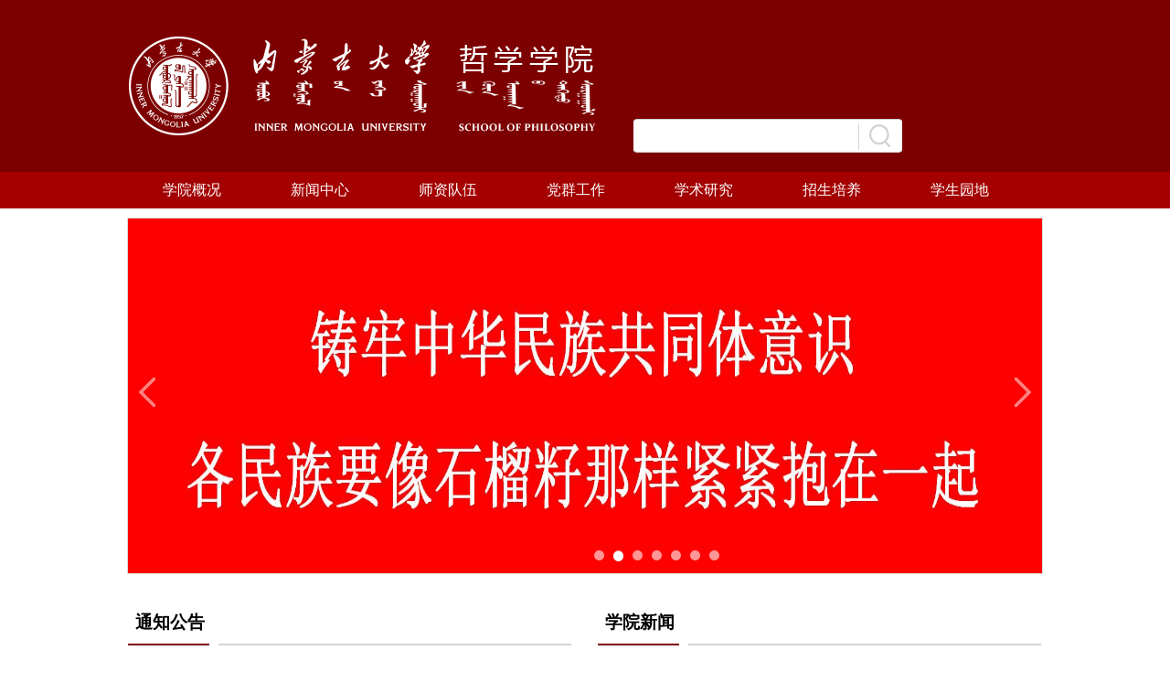

--- FILE ---
content_type: text/html
request_url: https://phil.imu.edu.cn/
body_size: 6318
content:
<!DOCTYPE html PUBLIC "-//W3C//DTD XHTML 1.0 Transitional//EN" "http://www.w3.org/TR/xhtml1/DTD/xhtml1-transitional.dtd">
<html xmlns="http://www.w3.org/1999/xhtml">
<head>
<meta http-equiv="Content-Type" content="text/html; charset=UTF-8" />
<meta http-equiv="X-UA-Compatible" content="IE=edge"> 
<link rel="stylesheet" type="text/css" href="css/index.css" />
<link rel="stylesheet" type="text/css" href="css/pulic.css" />
<title>哲学学院</title><META Name="keywords" Content="哲学学院" />

<script type="text/javascript" src="js/bdtxk.js"></script>
<script type="text/javascript" src="js/jquery.SuperSlide.js"></script>
<script type="text/javascript" src="js/js1.js"></script>
<style>
.foter_list table{ float:left;}
</style>
<!--Announced by Visual SiteBuilder 9-->
<link rel="stylesheet" type="text/css" href="_sitegray/_sitegray_d.css" />
<script language="javascript" src="_sitegray/_sitegray.js"></script>
<!-- CustomerNO:77656262657232307978475d51535742000000004252 -->
<link rel="stylesheet" type="text/css" href="index.vsb.css" />
<script type="text/javascript" src="/system/resource/js/counter.js"></script>
<script type="text/javascript">_jsq_(1001,'/index.jsp',-1,1254674407)</script>
</head>

<body>
<div id="head">
  <div class="head_main">
  <div class="logo">
   <a href="https://phil.imu.edu.cn/"><img src="img/logo.png" width="513" height="111" /></a>
  </div>
  <div class="search">
<form action="ssjg.jsp?wbtreeid=1001" method="post" name="_l_s_c_form" id="_l_s_c_form" onsubmit="return _submit_search_comprehensive();" style="display: inline;">
<input type="text" class="aa" name="kw_temp" id="kw_temp" value="">
<input type="hidden" name="kw" id="kw" value="">
<input type="hidden" name="ot" id="ot" value="1">
<input type="hidden" name="rg" id="rg" value="4">
<input type="hidden" name="tg" id="tg" value="5">
<input type="hidden" name="clid" id="clid" value="0">
<input type="hidden" name="_lucenen_search_comprehensive" id="_lucenen_search_comprehensive" value="">
<div class="ss" onclick="return _submit_search_comprehensive();"><a><img src="img/ss.png" /></a></div>
</form>
</div>
<script type="text/javascript">
function _submit_search_comprehensive()
{
    if(document.getElementById("_lucenen_search_comprehensive"))
    {
        if(document.getElementById("kw_temp"))
        {
            var kw = document.getElementById("kw_temp").value;
            if(kw==null||kw=="")
            {
                alert("请输入检索内容");
                return false;
            }
            if(window.toFF==1)
            {
                document.getElementById("kw_temp").value = Simplized(kw);
            }else
            {
                document.getElementById("kw_temp").value = kw;            
            }
            var  base64 = new Base64();
            document.getElementById("kw").value = base64.encode(document.getElementById("kw_temp").value);
            new VsbFormFunc().disableAutoEnable(document.getElementById("kw_temp"));
            document.getElementById("_l_s_c_form").submit();
        }
    }
}
</script><script language="javascript" src="/system/resource/js/base64.js"></script><script language="javascript" src="/system/resource/js/formfunc.js"></script>

 </div>
</div>


<div class="navBar">
            <ul class="nav clearfix">
                                <!--<li class="s">|</li>-->
                <li class="m">
                    <h3><a target="_blank" href="xygk1/lsyg.htm">学院概况</a></h3>
                    <ul class="sub">

                        <li><a href="xygk1/xyjj.htm">学院简介</a></li>

                        <li><a href="xygk1/lsyg.htm">历史沿革</a></li>

                        <li><a href="xygk1/xkfz.htm">学科发展</a></li>

                        <li><a href="xygk1/jgsz.htm">机构设置</a></li>
                    </ul>
                </li>
                <!--<li class="s">|</li>-->
                <li class="m">
                    <h3><a target="_blank" href="xwzx/xydt.htm">新闻中心</a></h3>
                    <ul class="sub">

                        <li><a href="xwzx/xydt.htm">学院动态</a></li>

                        <li><a href="xwzx/tzgg.htm">通知公告</a></li>
                    </ul>
                </li>
                <!--<li class="s">|</li>-->
                <li class="m">
                    <h3><a target="_blank" href="szdw1/xrjs.htm">师资队伍</a></h3>
                    <ul class="sub">

                        <li><a href="szdw1/xrjs.htm">现任教师</a></li>

                        <li><a href="szdw1/ltxjs.htm">离退休教师</a></li>

                        <li><a href="szdw1/xztd.htm">行政团队</a></li>
                    </ul>
                </li>
                <!--<li class="s">|</li>-->
                <li class="m">
                    <h3><a target="_blank" href="dqgz1/djdt.htm">党群工作</a></h3>
                    <ul class="sub">

                        <li><a href="dqgz1/djdt.htm">党建动态</a></li>

                        <li><a href="https://news.imu.edu.cn/djyd/szlt.htm">思政论坛</a></li>
                    </ul>
                </li>
                <!--<li class="s">|</li>-->
                <li class="m">
                    <h3><a target="_blank" href="xsyj/kypt.htm">学术研究</a></h3>
                    <ul class="sub">

                        <li><a href="xsyj/kypt.htm">科研平台</a></li>

                        <li><a href="xsyj/kycg.htm">科研成果</a></li>

                        <li><a href="xsyj/jzxx.htm">讲座信息</a></li>
                    </ul>
                </li>
                <!--<li class="s">|</li>-->
                <li class="m">
                    <h3><a target="_blank" href="zspy/bks.htm">招生培养</a></h3>
                    <ul class="sub">

                        <li><a href="zspy/bks.htm">本科生</a></li>

                        <li><a href="zspy/yjs.htm">研究生</a></li>
                    </ul>
                </li>
                <!--<li class="s">|</li>-->
                <li class="m">
                    <h3><a target="_blank" href="xsyd/xsfc.htm">学生园地</a></h3>
                    <ul class="sub">

                        <li><a href="xsyd/txhd.htm">团学活动</a></li>

                        <li><a href="xsyd/jyhd.htm">就业活动</a></li>

                        <li><a href="xsyd/_yzs_xssq.htm">“一站式”学生社区</a></li>

                        <li><a href="xsyd/xsfc.htm">学生风采</a></li>
                    </ul>
                </li>
                <li class="block"></li><!-- 滑动块 -->

            </ul>
    </div>
    
    <script type="text/javascript">headNav();</script> 
    <script language="javascript" src="/system/resource/js/dynclicks.js"></script><div id="slideBox" class="slideBox">
            <div class="hd">
                <ul>
                <li><img src="img/banner1.png" /></li>
                <li><img src="img/banner1.png" /></li>
                <li><img src="img/banner1.png" /></li>
                <li><img src="img/banner1.png" /></li>
                <li><img src="img/banner1.png" /></li>
                <li><img src="img/banner1.png" /></li>
                <li><img src="img/banner1.png" /></li>
                </ul>
            </div>
            <div class="bd">
                <ul>
                    <li style="width:1000px;height:388px;"><a href=""><img src="images/wangye.jpg" style="width:1000px;height:388px;" /></a></li>
                    <li style="width:1000px;height:388px;"><a href=""><img src="images/5eec05d647e524bf6b3f3bee488c7a8.png" style="width:1000px;height:388px;" /></a></li>
                    <li style="width:1000px;height:388px;"><a href=""><img src="images/5.jpg" style="width:1000px;height:388px;" /></a></li>
                    <li style="width:1000px;height:388px;"><a href=""><img src="images/4.jpg" style="width:1000px;height:388px;" /></a></li>
                    <li style="width:1000px;height:388px;"><a href=""><img src="images/3.jpg" style="width:1000px;height:388px;" /></a></li>
                    <li style="width:1000px;height:388px;"><a href=""><img src="images/2.jpg" style="width:1000px;height:388px;" /></a></li>
                    <li style="width:1000px;height:388px;"><a href=""><img src="images/1.jpg" style="width:1000px;height:388px;" /></a></li>
                </ul>
            </div>

            <!-- 下面是前/后按钮代码，如果不需要删除即可 -->
            <a class="prev" href="javascript:void(0)"></a>
            <a class="next" href="javascript:void(0)"></a>

        </div>

        <script type="text/javascript">
        jQuery(".slideBox").slide({mainCell:".bd ul",autoPlay:true});
        </script>

<div class="main">
 <div class="main_l">
  <h1><a href="tzgg.htm" style="color:#000;">通知公告</a></h1>
  <div class="hx">
  <div class="index_hs"><img src="img/index_hs.png" /></div>
  <div class="index_l"><img src="img/index_l.png" /></div>
  </div>
    <div style="clear:both"></div>
  <script language="javascript" src="/system/resource/js/centerCutImg.js"></script><script language="javascript" src="/system/resource/js/ajax.js"></script> <ul>
    <li><img src="img/yd.png" /><a href="info/1033/6545.htm" style="color:red;font-weight:bold;">内蒙古大学哲学学院2026年高层次人才招聘公告</a> <span>2025-12-07</span></li>
 <li><img src="img/yd.png" /><a href="info/1033/6567.htm">《人工智能伦理》微专业报名申请表</a> <span>2026-01-19</span></li>
 <li><img src="img/yd.png" /><a href="info/1033/6565.htm">哲学学院2026年转专业考试大纲</a> <span>2026-01-09</span></li>
 <li><img src="img/yd.png" /><a href="info/1033/6564.htm">哲学学院2026年转专业工作实施细则</a> <span>2026-01-09</span></li>
 <li><img src="img/yd.png" /><a href="info/1033/6531.htm">【讲座预告】爱智大讲堂第五十五讲 | 电子游戏的现象...</a> <span>2025-12-04</span></li>
 <li><img src="img/yd.png" /><a href="info/1033/6510.htm">【讲座预告】爱智大讲堂第五十二讲 在思想积累中实现...</a> <span>2025-11-05</span></li>
         
          </ul><script>_showDynClickBatch(['dynclicks_u3_6545','dynclicks_u3_6567','dynclicks_u3_6565','dynclicks_u3_6564','dynclicks_u3_6531','dynclicks_u3_6510'],[6545,6567,6565,6564,6531,6510],"wbnews", 1254674407)</script>

 </div>
<div class="main_l main_r">
  <h1><a href="xyxw.htm" style="color:#000;">学院新闻</a></h1>
  <div class="hx">
  <div class="index_hs"><img src="img/index_hs.png" /></div>
  <div class="index_l"><img src="img/index_l.png" /></div>
  </div>
    <div style="clear:both"></div>
   <ul>
       <li><img src="img/yd.png" /><a href="info/1034/6478.htm">“信仰·航标”——马克思主义经典著作读书报告比赛通...</a> <span>2025-11-17</span></li>
     <li><img src="img/yd.png" /><a href="info/1034/6562.htm">哲思同行 聚力共建丨内大×复旦哲学学院研究生会交流...</a> <span>2025-12-18</span></li>
     <li><img src="img/yd.png" /><a href="info/1034/6550.htm">内蒙古大学哲学学院2026年高层次人才招聘公告</a> <span>2025-12-15</span></li>
     <li><img src="img/yd.png" /><a href="info/1034/6549.htm">哲学学院本科生在恩格斯《自然辩证法》百年纪念研讨...</a> <span>2025-12-15</span></li>
     <li><img src="img/yd.png" /><a href="info/1034/6551.htm">【讲座回顾】|哲学学院邀请复旦大学刘畅老师做学术讲座</a> <span>2025-12-12</span></li>
     <li><img src="img/yd.png" /><a href="info/1034/6547.htm">哲学学院荣获内蒙古大学“立报国强国大志向 做挺膺担...</a> <span>2025-12-08</span></li>
          </ul><script>_showDynClickBatch(['dynclicks_u4_6478','dynclicks_u4_6562','dynclicks_u4_6550','dynclicks_u4_6549','dynclicks_u4_6551','dynclicks_u4_6547'],[6478,6562,6550,6549,6551,6547],"wbnews", 1254674407)</script>

 </div>
   <div class="hengfu"><a href="nmgstwmyjjd/jdgk.htm"><img src="images/8.jpg" /></a></div>

 <div class="main_picture">
   <ul>
   <li><a href="index/wzdt.htm"><img src="img/t1.png" />
   <p>网站地图</p>
   </a></li>
   <div class="btm"></div>
   <li>
   <a href="index/gzpt.htm"><img src="img/t2.png" />
      <p>公众平台</p>  
   </a>
   </li>
   <li><a href="index/rczp.htm"><img src="img/t3.png" />
   <p>人才招聘</p>
   </a></li>
 
   <li><a href="index/jddsh.htm"><img src="img/t5.png" />
   <p>经典读书会</p>
   </a></li>
   <li><a href="bkjyjxshpg.htm"><img width="112" height="105" src="images/benkeshenhepinggu.png" />
   <p>本科评估</p>
   </a></li>
   <li><a href="index/wjxz.htm"><img src="img/t7.png" />
   <p>文件下载</p>
   </a></li>
   </ul>
 </div>
 <div style="clear:both"></div>
</div>
<div class="main_foter">
  <div class="foter_list">
      
    
    
    
  

    
<script language="javascript">    
<!--    
    function doLinksu5(o)    
    {    
        var link=document.getElementsByName("su5")[0];    
        var index=link.selectedIndex;    
        if (index==-1 || index>=link.options.length)    
        {    
          return;    
        }    
        var value = link.options[index].value;    
        var obj = document.getElementById("hu5");    
        obj.href = value;
        var wburlid =link.options[index].getAttribute("aa131950aa");
        _addDynClicks('wburl',1254674407,wburlid)
            
                     obj.target = "_blank"
                    
         if(document.all){
          obj.click();     
        }         
         else 
        { 
          window.open(value);
         }
       
       if(o.selectedIndex != 0)    
       {    
           o.selectedIndex = 0;    
       }    
    }    
-->    
</script>  
<table>    
    <tr><td align="center">    
            <span class="titlestyle131950"></span> <a id="hu5"></a>    
            <select name="su5" class="selectstyle131950" onChange="doLinksu5(this)">    
                <option value="">--校内部门--</option>    
                <option vsbhrefname="value" aa131950aa="15042" value="http://uaa.imu.edu.cn/">教务处    
                <option vsbhrefname="value" aa131950aa="15027" value="http://rsc.imu.edu.cn/">人事处    
                <option vsbhrefname="value" aa131950aa="15028" value="http://skc.imu.edu.cn/">社会科学处    
                <option vsbhrefname="value" aa131950aa="15029" value="http://gs.imu.edu.cn/">研究生院    
                <option vsbhrefname="value" aa131950aa="15030" value="http://xgc.imu.edu.cn/">学生工作处    
                <option vsbhrefname="value" aa131950aa="15031" value="http://job.imu.edu.cn/">学生就业处    
                <option vsbhrefname="value" aa131950aa="15043" value="http://flagnet.imu.edu.cn/">团委    
                </select>    
        </td><tr></table>
      
    
    
    
  

    
<script language="javascript">    
<!--    
    function doLinksu6(o)    
    {    
        var link=document.getElementsByName("su6")[0];    
        var index=link.selectedIndex;    
        if (index==-1 || index>=link.options.length)    
        {    
          return;    
        }    
        var value = link.options[index].value;    
        var obj = document.getElementById("hu6");    
        obj.href = value;
        var wburlid =link.options[index].getAttribute("aa131952aa");
        _addDynClicks('wburl',1254674407,wburlid)
            
                     obj.target = "_blank"
                    
         if(document.all){
          obj.click();     
        }         
         else 
        { 
          window.open(value);
         }
       
       if(o.selectedIndex != 0)    
       {    
           o.selectedIndex = 0;    
       }    
    }    
-->    
</script>  
<table>    
    <tr><td align="center">    
            <span class="titlestyle131952"></span> <a id="hu6"></a>    
            <select name="su6" class="selectstyle131952" onChange="doLinksu6(this)">    
                <option value="">--国内哲学系--</option>    
                <option vsbhrefname="value" aa131952aa="15036" value="https://www.phil.pku.edu.cn/">北京大学哲学系    
                <option vsbhrefname="value" aa131952aa="15037" value="http://phi.ruc.edu.cn/">中国人民大学哲学学院    
                <option vsbhrefname="value" aa131952aa="15038" value="http://phil.bnu.edu.cn/">北京师范大学哲学学院    
                <option vsbhrefname="value" aa131952aa="15039" value="http://www.phil.tsinghua.edu.cn/">清华大学哲学系    
                <option vsbhrefname="value" aa131952aa="15040" value="http://philosophy.cass.cn/">中国社科院哲学研究所    
                <option vsbhrefname="value" aa131952aa="15041" value="http://zsy.jlu.edu.cn/">吉林大学哲学社会学院    
                <option vsbhrefname="value" aa131952aa="15044" value="http://phil.nankai.edu.cn/phil/main.psp">南开大学哲学院    
                <option vsbhrefname="value" aa131952aa="15045" value="https://philo.nju.edu.cn/">南京大学哲学系    
                <option vsbhrefname="value" aa131952aa="15046" value="http://philosophy.fudan.edu.cn/">复旦大学哲学学院    
                <option vsbhrefname="value" aa131952aa="15047" value="http://philosophy.sysu.edu.cn/">中山大学哲学系    
                </select>    
        </td><tr></table>
        
    
    
    
  

    
<script language="javascript">    
<!--    
    function doLinksu7(o)    
    {    
        var link=document.getElementsByName("su7")[0];    
        var index=link.selectedIndex;    
        if (index==-1 || index>=link.options.length)    
        {    
          return;    
        }    
        var value = link.options[index].value;    
        var obj = document.getElementById("hu7");    
        obj.href = value;
        var wburlid =link.options[index].getAttribute("aa131953aa");
        _addDynClicks('wburl',1254674407,wburlid)
            
                     obj.target = "_blank"
                    
         if(document.all){
          obj.click();     
        }         
         else 
        { 
          window.open(value);
         }
       
       if(o.selectedIndex != 0)    
       {    
           o.selectedIndex = 0;    
       }    
    }    
-->    
</script>  
<table>    
    <tr><td align="center">    
            <span class="titlestyle131953"></span> <a id="hu7"></a>    
            <select name="su7" class="selectstyle131953" onChange="doLinksu7(this)">    
                <option value="">--国外哲学机构--</option>    
                <option vsbhrefname="value" aa131953aa="15048" value="http://www.philosophicalgourmet.com/overall.asp">英国国家哲学系    
                <option vsbhrefname="value" aa131953aa="15049" value="http://epistemelinks.com/">哲学网络资源    
                </select>    
        </td><tr></table>
       
    
    
    
  

    
<script language="javascript">    
<!--    
    function doLinksu8(o)    
    {    
        var link=document.getElementsByName("su8")[0];    
        var index=link.selectedIndex;    
        if (index==-1 || index>=link.options.length)    
        {    
          return;    
        }    
        var value = link.options[index].value;    
        var obj = document.getElementById("hu8");    
        obj.href = value;
        var wburlid =link.options[index].getAttribute("aa131954aa");
        _addDynClicks('wburl',1254674407,wburlid)
            
                     obj.target = "_blank"
                    
         if(document.all){
          obj.click();     
        }         
         else 
        { 
          window.open(value);
         }
       
       if(o.selectedIndex != 0)    
       {    
           o.selectedIndex = 0;    
       }    
    }    
-->    
</script>  
<table>    
    <tr><td align="center">    
            <span class="titlestyle131954"></span> <a id="hu8"></a>    
            <select name="su8" class="selectstyle131954" onChange="doLinksu8(this)">    
                <option value="">--教育学术网站--</option>    
                <option vsbhrefname="value" aa131954aa="15050" value="http://www.moe.edu.cn/">教育部    
                <option vsbhrefname="value" aa131954aa="15051" value="https://www.sinoss.net/">社科网    
                </select>    
        </td><tr></table>
  </div>
</div>
 <div class="bottom">
  <div class="bottom_nr"><!-- 版权内容请在本组件"内容配置-版权"处填写 -->
<p>
    (C) 2001－2013 ? 内蒙古大学哲学学院 | phil.imu.edu.cn
</p>
<p>
    内蒙古呼和浩特市昭君路24号内蒙古大学南校区艺术楼| 邮政编码/Postcode：010070
</p>
<p>
    传真/Fax：86 471 4996391 | 电子邮件/email：xzgllwdb@163.com <a href="http://bszs.conac.cn/sitename?method=show&id=319B028B5F7A01E5E053012819ACF26B" target="_self"><img src="/__local/2/E4/42/7747499D1D533DD3E8EC1F02FAC_215AB538_F44.png?e=.png" width="25" height="30" style="vertical-align: middle" /></a>&nbsp;<a href="https://beian.miit.gov.cn/" target="_self" style="color: #fff">蒙ICP16002391号-1</a>
</p></div>
</div>

<script type="text/javascript">
    <!--
    //公共脚本文件 main.js
    function addEvent(obj, evtType, func, cap) {
        cap = cap || false;
        if (obj.addEventListener) {
            obj.addEventListener(evtType, func, cap);
            return true;
        } else if (obj.attachEvent) {
            if (cap) {
                obj.setCapture();
                return true;
            } else {
                return obj.attachEvent("on" + evtType, func);
            }
        } else {
            return false;
        }
    }
    function getPageScroll() {
        var xScroll, yScroll;

        if (self.pageXOffset) {
            xScroll = self.pageXOffset;
        } else if (document.documentElement && document.documentElement.scrollLeft) {
            xScroll = document.documentElement.scrollLeft;
        } else if (document.body) {
            xScroll = document.body.scrollLeft;
        }

        if (self.pageYOffset) {
            yScroll = self.pageYOffset;
        } else if (document.documentElement && document.documentElement.scrollTop) {
            yScroll = document.documentElement.scrollTop;
        } else if (document.body) {
            yScroll = document.body.scrollTop;
        }

        arrayPageScroll = new Array(xScroll, yScroll);
        return arrayPageScroll;
    }
    function GetPageSize() {
        var xScroll, yScroll;
        if (window.innerHeight && window.scrollMaxY) {
            xScroll = document.body.scrollWidth;
            yScroll = window.innerHeight + window.scrollMaxY;
        } else if (document.body.scrollHeight > document.body.offsetHeight) {
            xScroll = document.body.scrollWidth;
            yScroll = document.body.scrollHeight;
        } else {
            xScroll = document.body.offsetWidth;
            yScroll = document.body.offsetHeight;
        }
        var windowWidth, windowHeight;
        if (self.innerHeight) {
            windowWidth = self.innerWidth;
            windowHeight = self.innerHeight;
        } else if (document.documentElement && document.documentElement.clientHeight) {
            windowWidth = document.documentElement.clientWidth;
            windowHeight = document.documentElement.clientHeight;
        } else if (document.body) {
            windowWidth = document.body.clientWidth;
            windowHeight = document.body.clientHeight;
        }
        if (yScroll < windowHeight) {
            pageHeight = windowHeight;
        } else {
            pageHeight = yScroll;
        }
        if (xScroll < windowWidth) {
            pageWidth = windowWidth;
        } else {
            pageWidth = xScroll;
        }
        arrayPageSize = new Array(pageWidth, pageHeight, windowWidth, windowHeight)
        return arrayPageSize;
    }



    //广告脚本文件 AdMove.js

    /*
    例子
    <div id="Div2">
    ***** content ******
    </div>

    var ad=new AdMove("Div2");
    ad.Run();
    */

    ////////////////////////////////////////////////////////
    var AdMoveConfig = new Object();
    AdMoveConfig.IsInitialized = false;
    AdMoveConfig.ScrollX = 0;
    AdMoveConfig.ScrollY = 0;
    AdMoveConfig.MoveWidth = 0;
    AdMoveConfig.MoveHeight = 0;
    AdMoveConfig.Resize = function () {
        var winsize = GetPageSize();
        AdMoveConfig.MoveWidth = winsize[2];
        AdMoveConfig.MoveHeight = winsize[3];
        AdMoveConfig.Scroll();
    }
    AdMoveConfig.Scroll = function () {
        var winscroll = getPageScroll();
        AdMoveConfig.ScrollX = winscroll[0];
        AdMoveConfig.ScrollY = winscroll[1];
    }
    addEvent(window, "resize", AdMoveConfig.Resize);
    addEvent(window, "scroll", AdMoveConfig.Scroll);
    function AdMove(id) {
        if (!AdMoveConfig.IsInitialized) {
            AdMoveConfig.Resize();
            AdMoveConfig.IsInitialized = true;
        }
        var obj = document.getElementById(id);
        obj.style.position = "absolute";
        var W = AdMoveConfig.MoveWidth - obj.offsetWidth;
        var H = AdMoveConfig.MoveHeight - obj.offsetHeight;
        var x = W * Math.random(), y = H * Math.random();
        var rad = (Math.random() + 1) * Math.PI / 6;
        var kx = Math.sin(rad), ky = Math.cos(rad);
        var dirx = (Math.random() < 0.5 ? 1 : -1), diry = (Math.random() < 0.5 ? 1 : -1);
        var step = 1;
        var interval;
        this.SetLocation = function (vx, vy) { x = vx; y = vy; }
        this.SetDirection = function (vx, vy) { dirx = vx; diry = vy; }
        obj.CustomMethod = function () {
            obj.style.left = (x + AdMoveConfig.ScrollX) + "px";
            obj.style.top = (y + AdMoveConfig.ScrollY) + "px";
            rad = (Math.random() + 1) * Math.PI / 6;
            W = AdMoveConfig.MoveWidth - obj.offsetWidth;
            H = AdMoveConfig.MoveHeight - obj.offsetHeight;
            x = x + step * kx * dirx;
            if (x < 0) { dirx = 1; x = 0; kx = Math.sin(rad); ky = Math.cos(rad); }
            if (x > W) { dirx = -1; x = W; kx = Math.sin(rad); ky = Math.cos(rad); }
            y = y + step * ky * diry;
            if (y < 0) { diry = 1; y = 0; kx = Math.sin(rad); ky = Math.cos(rad); }
            if (y > H) { diry = -1; y = H; kx = Math.sin(rad); ky = Math.cos(rad); }
        }
        this.Run = function () {
            var delay = 10;
            interval = setInterval(obj.CustomMethod, delay);
            obj.onmouseover = function () { clearInterval(interval); }
            obj.onmouseout = function () { interval = setInterval(obj.CustomMethod, delay); }
        }
    }

    //-->
    </script>
<!--
<div id="gg1" style="left: 818.88px; top: 87.51px; width: 390px; height: 180px; position: absolute; z-index: 9999999">
       <a href="/system/go.jsp?treeid=1134&apptype=treetemp&urltype=tree.TreeTempUrl" target="_blank" border="0" style="z-index: 9999;"><img width="310" height="200" src="/images/benkeshenhepinggu.png"></a><a onclick="closes();">关闭</a>
    </div>
-->
<script type="text/javascript">
<!--
        var ad1 = new AdMove("gg1");
        ad1.Run();
        function closes() {
            document.getElementById("gg1").style.display = 'none';
-->
        }
   
    </script>


</body>
</html>


--- FILE ---
content_type: text/css
request_url: https://phil.imu.edu.cn/css/index.css
body_size: 1190
content:
@charset "utf-8";
/* CSS Document */
#head{ width:100%; height:188px; background:#7d0000;}
.head_main{ width:1000px; margin:0 auto; }
.logo{ float:left; padding-top:40px;}
.rw{ float:right;}
.search{ width:298px; height:38px; float:left; position:relative;}
.aa{ width:210px; height:38px; line-height:38px;background:url(../img/search.png) no-repeat center; border:none; outline:none; padding:0 42px; position:absolute; top:130px; left:40px;}
.ss img{ position:absolute; top:136px; left:298px;}

/*.clearfix:after{content:".";display:block;height:0;clear:both;visibility:hidden;}*/
.navBar{  position:relative; z-index:1; height:40px; line-height:40px; width:100%; background:#a40000;  }
.nav{ position:relative; width:1000px; margin:0 auto;  }
.nav a{ color:#fff; text-decoration:none;  }
.nav h3{font-family:"微软雅黑"; font-size:16px; font-weight:normal;   }
.nav .m{ float:left;  position:relative; z-index:1; }
/*.nav .s{ float:left; width:3px; text-align:center; color:#D4D4D4; font-size:12px; }*/
.nav h3 a{ display:block; width:140px; text-align:center;}
.nav h3 a:hover{ background:#860c15;}
.nav .sub{ display:none; /*默认隐藏*/  position:absolute; left:0px;  z-index:1; width:106px; border:1px solid #cacaca; border-top:0;  background:#fff; }
.nav .sub li{ text-align:center; padding:0 8px; margin-bottom:-1px;   }
.nav .sub li a{ display:block;  border-bottom:1px dashed #cacaca; padding:4px 0; height:auto; line-height:28px; color:#666; font-family:"微软雅黑"; font-size:16px;  }
.nav .sub li a:hover{ color:#FE7700; }
.hengfu img{width:100%;margin-top: 30px;height: 150px;}
.slideBox{ width:1000px; margin:10px auto; overflow:hidden; position:relative; border:1px solid #ddd;  }
.slideBox .hd{ overflow:hidden; position:absolute; left:500px; bottom:10px; z-index:1; }
.slideBox .hd ul{ overflow:hidden; zoom:1; float:left;  }
.slideBox .hd ul li{float:left; margin-left:10px;}
.slideBox .hd ul li.on{ background:url(../img/banner2.png) no-repeat center;}
.slideBox .bd{ position:relative; height:100%; z-index:0;   }
.slideBox .bd li{ zoom:1; vertical-align:middle; }
.slideBox .bd img{  display:block;  }
.slideBox .prev,
.slideBox .next{ position:absolute; left:6px; top:50%; margin-top:-25px; display:block; width:32px; height:40px; background: url(../img/slider-arrow.png) -110px 5px no-repeat; filter:alpha(opacity=50);opacity:0.5;   }
.slideBox .next{ left:auto; right:6px; background-position:8px 5px; }
.slideBox .prev:hover,
.slideBox .next:hover{ filter:alpha(opacity=100);opacity:1;  }
.slideBox .prevStop{ display:none;  }
.slideBox .nextStop{ display:none;  }
.main{ width:1000px; margin:0 auto;}
.main_l{ width:486px; margin-top:30px; float:left;position:relative;}
.main_l h1{font-family:"微软雅黑"; font-size:19px; padding-left:8px; }
.hx{ margin-top:10px;}
.index_hs { float:left; padding-right:10px;}
.index_l{ float:left;}
.main_r{ float:right;}
.main_l ul{ margin-top:30px;}
.main_l ul li{ line-height:34px;}
.main_l ul li img{ padding:0 10px; }
.main_l ul li a{ font-family:"微软雅黑"; font-size:14px; color:#000;}
.main_l ul li span{ font-family:"微软雅黑"; font-size:13px; color:#b5b5b5;  position:absolute; right:10px; }
.main_picture { float:left; width:110%; overflow:hidden; margin-top:60px; }
.main_picture ul li { float:left; width:136px; height:106px; border:1px solid #d3d3d3; margin-right:20px;padding:6px; }
.main_picture ul li a { position:relative; display:block;}
.main_picture ul li a  img{width:136px; height:106px;}
.main_picture ul li a p{ position:absolute; font-family:"微软雅黑"; font-size:15px; color:#fff; width:100%; height:24px; line-height:24px;background:url(../img/picture_bj.png) repeat-x center; text-align:center; bottom:0; left:0; }

.main_foter{ width:100%; height:206px; background:url(../img/foter.png); margin-top:40px;}
.foter_list{ width:850px; margin:0 auto; padding-top:20px; }
.foter_list ul{float:left; text-align:center; margin-right:36px; margin-left:30px;  line-height:24px;}
.foter_list ul span{font-family:"微软雅黑"; font-size:14px; color:#000;}
.foter_list ul li{ font-family:"微软雅黑"; font-size:12px; color:#000;}
.bottom{ width:100%;  background:#7d0000;}
.bottom_nr{ text-align:center; padding:24px 0;}
.bottom_nr p{font-family:"微软雅黑"; font-size:13px; color:#fff; line-height:26px;}

--- FILE ---
content_type: text/css
request_url: https://phil.imu.edu.cn/css/pulic.css
body_size: 40
content:
@charset "utf-8";
/* CSS Document */

body,ul,ol,li,p,h1,h2,h3,h4,h5,h6,form,fieldset,table,td,img,div,article{padding:0;margin:0;}
ul,li{ list-style:none;}
a{text-decoration:none;}
img{ border:none;}

--- FILE ---
content_type: text/css
request_url: https://phil.imu.edu.cn/index.vsb.css
body_size: 62
content:
.selectstyle131950{ text-align:center;font-size: 18px; width:220px; color: #222222; font-family: 宋体; position: relative; height: 26px;padding-left:40px;}
.titlestyle131950{ text-align:center;font-size: 16px; color: #222222; font-family: 宋体; text-align: center ;}

.selectstyle131952{ text-align:center;font-size: 18px; width:220px; color: #222222; font-family: 宋体; position: relative; height: 26px;padding-left:40px;}
.titlestyle131952{ font-size: 16px; color: #222222; font-family: 宋体; text-align: center ;}

.selectstyle131953{ text-align:center;font-size: 18px; width:220px; color: #222222; font-family: 宋体; position: relative; height: 26px;padding-left:34px;}
.titlestyle131953{ font-size: 16px; color: #222222; font-family: 宋体; text-align: center ;}

.selectstyle131954{ text-align:center;font-size: 18px; width:220px; color: #222222; font-family: 宋体; position: relative; height: 26px;padding-left:34px;}
.titlestyle131954{ font-size: 16px; color: #222222; font-family: 宋体; text-align: center ;}



--- FILE ---
content_type: application/javascript
request_url: https://phil.imu.edu.cn/js/js1.js
body_size: 363
content:
// JavaScript Document

function headNav(){
			
			var ind = 2; //初始位置
			var nav= jQuery(".nav");
			var init = jQuery(".nav .m").eq(ind);
			var block = jQuery(".nav .block"); //滑块
			block.css({"left":init.position().left-3}); //初始化滑块位置
			nav.hover(function(){},function(){ block.animate({"left":init.position().left-3},100); }); //移出导航滑块返回

			jQuery(".nav").slide({ 
					type:"menu", //效果类型
					titCell:".m", // 鼠标触发对象
					targetCell:".sub", // 效果对象，必须被titCell包含
					delayTime:300, // 效果时间
					triggerTime:0, //鼠标延迟触发时间
					returnDefault:true,//on返回初始位置
					defaultIndex:ind,//初始位置
					startFun:function(i,c,s,tit){ //控制当前滑块位置
						block.animate({"left":tit.eq(i).position().left-3},100);
					}
				});
	}
